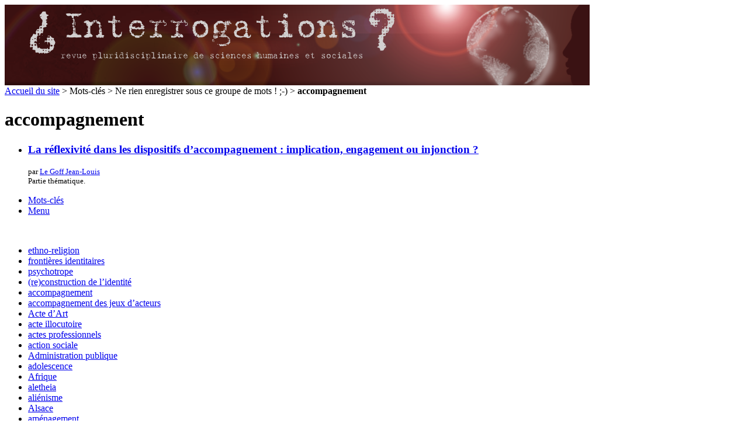

--- FILE ---
content_type: text/html; charset=utf-8
request_url: http://www.revue-interrogations.org/+-accompagnement-+
body_size: 5391
content:
<!DOCTYPE html PUBLIC "-//W3C//DTD XHTML 1.0 Transitional//EN" "http://www.w3.org/TR/xhtml1/DTD/xhtml1-transitional.dtd">
<html xmlns="http://www.w3.org/1999/xhtml" xml:lang="fr" lang="fr" dir="ltr">
<head>
<title>accompagnement - revue ¿ Interrogations ?</title>

<meta http-equiv="Content-Type" content="text/html; charset=utf-8" />


<meta name="generator" content="SPIP 2.1.26 [21262]" />


<link rel="shortcut icon" href="squelettes/favicon.ico" type="image/x-icon" />


<link rel="alternate" type="application/rss+xml" title="Syndiquer tout le site" href="http://www.revue-interrogations.org/spip.php?page=backend" />



<link rel="stylesheet" href="prive/spip_style.css" type="text/css" media="all" />


<link rel="stylesheet" href="squelettes/spip_formulaires.css" type="text/css" media="projection, screen, tv" />


<link rel="stylesheet" href="squelettes/habillage.css" type="text/css" media="projection, screen, tv" />


<link rel="stylesheet" href="squelettes/impression.css" type="text/css" media="print" />






<script type="text/javascript" src="http://ajax.googleapis.com/ajax/libs/jquery/1.3.2/jquery.min.js"></script>
<script type="text/javascript">
$(document).ready(function(){
  var currentPosition = 0;
  var slideWidth = 318;
  var slides = $('.slide');
  var numberOfSlides = slides.length;

  // Remove scrollbar in JS
  $('#slidesContainer').css('overflow', 'hidden');

  // Wrap all .slides with #slideInner div
  slides
    .wrapAll('<div id="slideInner"></div>')
    // Float left to display horizontally, readjust .slides width
	.css({
      'float' : 'left',
      'width' : slideWidth
    });

  // Set #slideInner width equal to total width of all slides
  $('#slideInner').css('width', slideWidth * numberOfSlides);

  // Insert controls in the DOM
  $('#slideshow')
    .prepend('<span class="control" id="leftControl"></span>')
    .append('<span class="control" id="rightControl"></span>');

  // Hide left arrow control on first load
  manageControls(currentPosition);

  // Create event listeners for .controls clicks
  $('.control')
    .bind('click', function(){
    // Determine new position
	currentPosition = ($(this).attr('id')=='rightControl') ? currentPosition+1 : currentPosition-1;
    
	// Hide / show controls
    manageControls(currentPosition);
    // Move slideInner using margin-left
    $('#slideInner').animate({
      'marginLeft' : slideWidth*(-currentPosition)
    });
  });

  // manageControls: Hides and Shows controls depending on currentPosition
  function manageControls(position){
    // Hide left arrow if position is first slide
	if(position==0){ $('#leftControl').hide() } else{ $('#leftControl').show() }
	// Hide right arrow if position is last slide
    if(position==numberOfSlides-1){ $('#rightControl').hide() } else{ $('#rightControl').show() }
  }	
});
</script>



<link rel='stylesheet' type='text/css' media='all' href='extensions/porte_plume/css/barre_outils.css' />
<link rel='stylesheet' type='text/css' media='all' href='http://www.revue-interrogations.org/spip.php?page=barre_outils_icones.css' />

<link rel="stylesheet" href="plugins/auto/enluminures_typographiques_v3/css/enluminurestypo.css" type="text/css" media="all" />
<!-- Debut CS -->
<link rel="stylesheet" href="local/couteau-suisse/header.css" type="text/css" media="all" />
<!-- Fin CS -->

<link rel="stylesheet" href="plugins/auto/mediabox/colorbox/white-shadow/colorbox.css" type="text/css" media="all" />
<script src="prive/javascript/jquery.js" type="text/javascript"></script>

<script src="prive/javascript/jquery.form.js" type="text/javascript"></script>

<script src="prive/javascript/ajaxCallback.js" type="text/javascript"></script>

<script src="prive/javascript/jquery.cookie.js" type="text/javascript"></script>

<script src="plugins/auto/jquery_ui/javascript/jquery-ui/ui/jquery.ui.core.js" type="text/javascript"></script>

<script src="plugins/auto/jquery_ui/javascript/jquery-ui/ui/jquery.ui.widget.js" type="text/javascript"></script>

<script src="plugins/auto/jquery_ui/javascript/jquery-ui/ui/jquery.ui.tabs.js" type="text/javascript"></script>
<!-- insert_head --><!--[if lt IE 7]>
	<script src='extensions/msie_compat/javascript/jquery.ifixpng.js'></script>
	<script type='text/javascript'>//<![CDATA[
		jQuery.ifixpng('rien.gif');		
		function fixie() {
			jQuery('img').ifixpng();
		}
		$(document).ready(function() { fixie(); });
		onAjaxLoad(fixie);	
	//]]></script>
<![endif]-->
<script type='text/javascript' src='extensions/porte_plume/javascript/xregexp-min.js'></script>
<script type='text/javascript' src='extensions/porte_plume/javascript/jquery.markitup_pour_spip.js'></script>
<script type='text/javascript' src='extensions/porte_plume/javascript/jquery.previsu_spip.js'></script>
<script type='text/javascript' src='http://www.revue-interrogations.org/spip.php?page=porte_plume_start.js&amp;lang=fr'></script>

<!-- Debut CS -->
<script src="local/couteau-suisse/header.js" type="text/javascript"></script>
<!-- Fin CS -->


<script src="plugins/auto/mediabox/javascript/jquery.colorbox.js?1361048619" type="text/javascript"></script>
<script src="plugins/auto/mediabox/javascript/spip.mediabox.js?1361048619" type="text/javascript"></script><script type="text/javascript">/* <![CDATA[ */
var  box_settings= window.box_settings || {}; box_settings = {tt_img:true,sel_g:"#documents_portfolio a[type='image/jpeg'],#documents_portfolio a[type='image/png'],#documents_portfolio a[type='image/gif']",sel_c:".mediabox",trans:"elastic",speed:"200",ssSpeed:"2500",maxW:"100%",maxH:"100%",minW:"600px",minH:"",opa:"0.9",str_ssStart:"Diaporama",str_ssStop:"Arrêter",str_cur:"{current}/{total}",str_prev:"Pr&eacute;c&eacute;dent",str_next:"Suivant",str_close:"Fermer",splash_url:""};
if (window.jQuery) (jQuery(function(){ if(typeof onAjaxLoad == "function") onAjaxLoad(mediaboxInit); jQuery(mediaboxInit); }));
/* ]]> */</script>
<link rel="stylesheet" type="text/css" href="plugins/auto/socialtags/socialtags.css" media="all" />
<script src='local/cache-js/jsdyn-8d8d06d2481ac7124cad078f55a6ae9a.js' type='text/javascript'></script>
<link rel='stylesheet' type='text/css' media='all' href='plugins/auto/jquery_ui/javascript/jquery-ui/themes/smoothness/jquery.ui.core.css' />
<link rel='stylesheet' type='text/css' media='all' href='plugins/auto/jquery_ui/javascript/jquery-ui/themes/smoothness/jquery.ui.tabs.css' />
<link rel='stylesheet' type='text/css' media='all' href='plugins/auto/jquery_ui/javascript/jquery-ui/themes/smoothness/jquery.ui.theme.css' />
<link rel="alternate" type="application/rss+xml" title="accompagnement" href="http://www.revue-interrogations.org/spip.php?page=backend&amp;id_mot=534" />
</head>

<body class="page_mot">
	<div id="entete-container">		
			<!-- #entete -->
			
				<a rel="start" href="http://www.revue-interrogations.org" title="Accueil du site" class="accueil">
<div id="entete">
<a rel="start" href="http://www.revue-interrogations.org" title="Accueil du site" class="accueil"><img class="spip_logos" alt="" src="IMG/siteon0.png?1361049643" width="1001" height="139" />


</div>
</a>	</div>
<div id="page">

	

	
    <div id="conteneur">
    <div id="contenu">
    
        
        <div id="hierarchie"><a href="http://www.revue-interrogations.org/">Accueil du site</a> &gt; Mots-cl&eacute;s &gt; Ne rien enregistrer sous ce groupe de mots ! ;-) &gt; <strong class="on">accompagnement</strong></div>

        <div class="cartouche">
            
            <h1 class="">accompagnement</h1>
        </div>

        

        
        
        <div class="menu articles">
            <a name='pagination_articles' id='pagination_articles'></a>
           
            <ul>
                
                <li>
                <h3><a href="La-reflexivite-dans-les">La réflexivité dans les dispositifs d’accompagnement&nbsp;: implication, engagement ou injonction&nbsp;?</a></h3>
				<span style="text-align:right"><small>par  <span class="vcard author"><a class="url fn spip_in" href="_Le-Goff-Jean-Louis_">Le Goff Jean-Louis</a></span></small><br />
				<small>Partie thématique.</small></span><br/>
                </li>
                
            </ul>
            
        </div>
        

        
        

        
        

        
        

        
        

        

	</div><!--#contenu-->
	</div><!--#conteneur-->

    
    <script>
	$(function() {
		$( "#navigation" ).tabs();
	});
	</script>
	
	<div id="navigation">
		
		<ul>
			<li><a href="#tabs-1">Mots-clés</a></li>
			<li><a href="#tabs-2">Menu</a></li>
		</ul>
		
		<div id="tabs-1">
		<br />	
			
        
        <div class="menu">
            <a name='pagination_mots_freres' id='pagination_mots_freres'></a>
            
            <ul>
                
                <li><a href="+-ethno-religion-+"> ethno-religion</a></li>
                
                <li><a href="+-frontieres-identitaires-+"> frontières identitaires</a></li>
                
                <li><a href="+-psychotrope-+"> psychotrope</a></li>
                
                <li><a href="+-re-construction-de-l-identite-+">(re)construction de l&#8217;identité</a></li>
                
                <li><a href="+-accompagnement-+" class="on">accompagnement</a></li>
                
                <li><a href="+-accompagnement-des-jeux-d-acteurs-+">accompagnement des jeux d&#8217;acteurs</a></li>
                
                <li><a href="+-Acte-d-Art-+">Acte d&#8217;Art</a></li>
                
                <li><a href="+-acte-illocutoire-+">acte illocutoire</a></li>
                
                <li><a href="+-actes-professionnels-+">actes professionnels</a></li>
                
                <li><a href="+-action-sociale-+">action sociale</a></li>
                
                <li><a href="+-Administration-publique-+">Administration publique</a></li>
                
                <li><a href="+-adolescence-+">adolescence</a></li>
                
                <li><a href="+-Afrique-+">Afrique</a></li>
                
                <li><a href="+-aletheia-+">aletheia</a></li>
                
                <li><a href="+-alienisme-+">aliénisme</a></li>
                
                <li><a href="+-Alsace-+">Alsace</a></li>
                
                <li><a href="+-amenagement-+">aménagement</a></li>
                
                <li><a href="+-amitie-litteraire-+">amitié littéraire</a></li>
                
                <li><a href="+-analyse-de-discours-+">analyse de discours</a></li>
                
                <li><a href="+-Angleterre-Pays-de-Galles-+">Angleterre/Pays de Galles</a></li>
                
            </ul>
            <p class="pagination"><strong class='on'>0</strong>
<span class='sep separateur'>|</span>


<a href='+-accompagnement-+?debut_mots_freres=20#pagination_mots_freres' class='lien_pagination' rel='nofollow'>20</a>
<span class='sep separateur'>|</span>


<a href='+-accompagnement-+?debut_mots_freres=40#pagination_mots_freres' class='lien_pagination' rel='nofollow'>40</a>
<span class='sep separateur'>|</span>


<a href='+-accompagnement-+?debut_mots_freres=60#pagination_mots_freres' class='lien_pagination' rel='nofollow'>60</a>
<span class='sep separateur'>|</span>


<a href='+-accompagnement-+?debut_mots_freres=80#pagination_mots_freres' class='lien_pagination' rel='nofollow'>80</a>
<span class='sep separateur'>|</span>


<a href='+-accompagnement-+?debut_mots_freres=100#pagination_mots_freres' class='lien_pagination' rel='nofollow'>100</a>
<span class='sep separateur'>|</span>


<a href='+-accompagnement-+?debut_mots_freres=120#pagination_mots_freres' class='lien_pagination' rel='nofollow'>120</a>
<span class='sep separateur'>|</span>


<a href='+-accompagnement-+?debut_mots_freres=140#pagination_mots_freres' class='lien_pagination' rel='nofollow'>140</a>
<span class='sep separateur'>|</span>


<a href='+-accompagnement-+?debut_mots_freres=160#pagination_mots_freres' class='lien_pagination' rel='nofollow'>160</a>


<span class='sep separateur'>|</span> <a href='+-accompagnement-+?debut_mots_freres=540#pagination_mots_freres' class='lien_pagination' rel='nofollow'>...</a></p>
        </div>
        

		</div>
		
		<div id="tabs-2">
			
    
			<br />
		<br />

		<h3>Index</h3>
		<ul>

	<li><a href="Auteurs">Auteurs</a></li>	

</ul>		<br>
		
		<h3>Derniers numéros</h3>
		<ul>
	
		
			<li>&bull;<a href="-No41-Glocal-Street-art-penser-le-">N&#176;41. Glocal Street art&nbsp;: penser le lieu des réalisations artistiques dans l’espace public</a></li>	
	
		
			<li>&bull;<a href="-No40-L-emerveillement-de-l-emotion-">N&#176;40. L’émerveillement&nbsp;: de l’émotion individuelle au geste social</a></li>	
	
		
			<li>&bull;<a href="-No39-Creer-resister-et-faire-soi-">N&#176;39 - Créer, résister et faire soi-même&nbsp;: le DIY et ses imaginaires</a></li>	
	
		
			<li>&bull;<a href="-No38-Apports-conceptuels-et-">N&#176;38. Apports conceptuels et méthodologiques des entrecroisements entre productions artistiques et sciences humaines et sociales&nbsp;: une hybridité féconde</a></li>	
	
		
			<li>&bull;<a href="-No37-Apports-conceptuels-et-">N&#176;37. Apports conceptuels et méthodologiques des entrecroisements entre pratiques artistiques et sciences humaines et sociales&nbsp;: accéder à l’autre, agir sur les territoires</a></li>	
	
	</ul>		<br>
		
		
			<h3><a href="http://www.revue-interrogations.org/spip.php?page=archive">Archives</a></h3>	
		
		<small>Retrouvez l'intégralité des numéros publiés depuis 2005.</small><br>
		<br>
		
		<h3>La revue</h3>
		<ul>
	
	<li><a href="Presentation-de-la-revue">Présentation de la revue ¿&nbsp;Interrogations&nbsp;?</a></li>
	
	<li><a href="Le-Comite-de-redaction">Le Comité de rédaction</a></li>
	
	<li><a href="Le-Comite-de-lecture">Le Comité de lecture</a></li>
	
	</ul>		<br>
		
		<h3>Appel à contribution en cours</h3>
		<ul>
	
	
		
			<li><a href="Appel-a-contributions-permanent">AAC permanent_Appel à contributions permanent</a></li>	
		
	
		
			<li><a href="Appel-a-contributions-no43-Espaces">Appel à contributions n&#176;43 - Espaces et temporalités de médiation entre les vivants et les morts</a></li>	
		
	
	

	</ul>		<br>
		
		<h3>Publier</h3>
		<ul>
	
	<li><a href="Comment-publier">Comment publier&hellip;</a></li>
	
	<li><a href="Recommandations-aux-auteurs">Recommandations aux auteurs</a></li>
	
	<li><a href="Licence">Licence</a></li>
	
	</ul>		<br>
		
		
		
			<h3><a href="-Quoi-de-neuf-">Quoi de neuf&nbsp;?</a></h3>	
		
		<small>Accédez aux news (annonces de colloques, de publications...)</small><br>
		<br>
		
		
		<br>
		
				
		<h3><a href="http://www.revue-interrogations.org/spip.php?page=mailing">Lettres d'informations</a></h3>
		<small>Inscrivez-vous ou désinscrivez-vous aux lettres d'informations de la revue (nouveaux numéros, AAC en cours...)</small><br>
		<br>
		<br>
		
		
		<div class="formulaire_spip formulaire_recherche" id="formulaire_recherche">
<form action="http://www.revue-interrogations.org/spip.php?page=recherche" method="get"><div>
	<input name="page" value="recherche" type="hidden" />
	
	<label for="recherche">Rechercher&nbsp;:</label>
	<input type="text" class="text" size="10" name="recherche" id="recherche" accesskey="4" />
	<input type="submit" class="submit" value="&gt;&gt;" title="Rechercher" />
</div></form>
</div>		
		</div>
	
	</div><!--navigation-->

    
    <div id="extra">

        
        
    </div><!--#extra-->


</div><!--#page-->
<!-- #pied -->

	<div id="pied">
	<center><p style="color:white">ISSN électronique : 1778-3747</p></center>
	 | <a href="http://www.revue-interrogations.org/spip.php?page=login&amp;url=%2B-environnement-%2B%3Fdebut_mots_freres%3D160" rel="nofollow" class='login_modal'>Se connecter</a> | 
	<a href="http://www.revue-interrogations.org/spip.php?page=plan">Plan du site</a> | 
	<a href="http://www.revue-interrogations.org/spip.php?page=backend" rel="alternate" title="Syndiquer tout le site"><img src="squelettes/feed.png" alt="Suivre la vie du site" width="16" height="16" /></a> | 
	

		
<br />
<br />
	
	<table width="900px" style="margin:0 auto;">
		<tr>
			<td width="350px" valign="top" style="text-align:justify">
				<p class="pied_titre">Articles au hasard</p>
			<div style="text-align:left;">
			
				<a href="_Sagaert-Claudine,100_" class="pied_auteur">Sagaert Claudine, </a>
					<a href="De-la-laideur-au-suicide" title="De la laideur au suicide">De la laideur au suicide</a>
			<hr class="separator2">	
			
				<a href="_Nannipieri-Olivier_" class="pied_auteur">Nannipieri Olivier, </a><a href="_Muratore-Isabelle_" class="pied_auteur">Muratore Isabelle, </a>
					<a href="Transgression-appropriation-et" title="Transgression, appropriation et attachement à la marque&nbsp;: étude d’un singulier bricolage">Transgression, appropriation et attachement à la marque : étude d’un&nbsp;(...)</a>
			<hr class="separator2">	
			
				<a href="_Le-Goff-Jean-Louis_" class="pied_auteur">Le Goff Jean-Louis, </a>
					<a href="La-reflexivite-dans-les" title="La réflexivité dans les dispositifs d’accompagnement&nbsp;: implication, engagement ou injonction&nbsp;?">La réflexivité dans les dispositifs d’accompagnement : implication, engagement&nbsp;(...)</a>
			<hr class="separator2">	
			
						
			</div>
				
			</td>
			<td width="150px" valign="top" style="padding-right:29px;padding-left:29px;">
			
			
			</td>
			<td width="400px" valign="top" style="text-align:right">
				
				<p class="pied_titre">Dernières brèves</p>
				
			
				
				<!-- Slideshow HTML -->
					<div id="slideshow" style="font-size:0.9em">
					  <div id="slidesContainer">
						
								
					  </div>
					</div>
				<!-- Slideshow HTML -->
			</td>
		</tr>
	</table>
	<br />
	<br />
			
		<div id="by">
			<a href="http://www.unisite-creation.com" target="_blank"><img src="http://www.unisite-creation.com/wp-content/uploads/2016/06/cropped-cropped-LOGO_UCW-1.png" height="70px" alt="Designed by Unisite-Creation" title="logo UCW"/></a>
		</div>	

</div>
</body>
</html>

